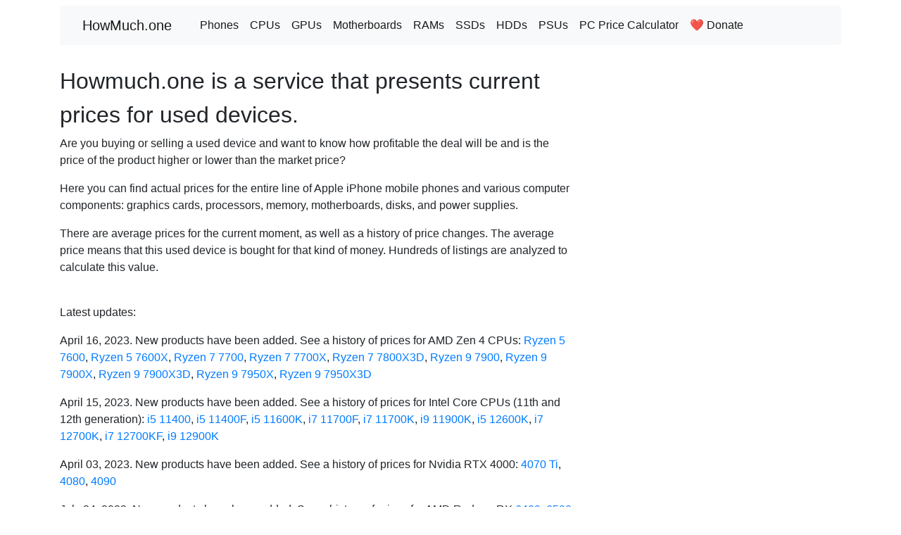

--- FILE ---
content_type: text/html; charset=utf-8
request_url: https://howmuch.one/
body_size: 9815
content:
<!DOCTYPE html><html lang="en"><head><title>HowMuch.one - prices for used devices</title><meta charset="utf-8"><base href="https://howmuch.one/"><meta name="description" content="Are you buying or selling a used device and want to know how much is it worth? Here you can find out the accurate prices."><meta name="viewport" content="width=device-width, initial-scale=1"><link rel="stylesheet" href="https://stackpath.bootstrapcdn.com/bootstrap/4.5.2/css/bootstrap.min.css" integrity="sha384-JcKb8q3iqJ61gNV9KGb8thSsNjpSL0n8PARn9HuZOnIxN0hoP+VmmDGMN5t9UJ0Z" crossorigin="anonymous"><script src="https://code.jquery.com/jquery-3.5.1.slim.min.js" integrity="sha384-DfXdz2htPH0lsSSs5nCTpuj/zy4C+OGpamoFVy38MVBnE+IbbVYUew+OrCXaRkfj" crossorigin="anonymous"></script><script src="https://cdn.jsdelivr.net/npm/popper.js@1.16.1/dist/umd/popper.min.js" integrity="sha384-9/reFTGAW83EW2RDu2S0VKaIzap3H66lZH81PoYlFhbGU+6BZp6G7niu735Sk7lN" crossorigin="anonymous"></script><script src="https://stackpath.bootstrapcdn.com/bootstrap/4.5.2/js/bootstrap.min.js" integrity="sha384-B4gt1jrGC7Jh4AgTPSdUtOBvfO8shuf57BaghqFfPlYxofvL8/KUEfYiJOMMV+rV" crossorigin="anonymous"></script><script src="https://cdn.jsdelivr.net/npm/chart.js"></script><script src="https://cdn.jsdelivr.net/npm/moment@2.27.0"></script><script src="https://cdn.jsdelivr.net/npm/chartjs-adapter-moment@0.1.1"></script><script async="" src="https://www.googletagmanager.com/gtag/js?id=G-4F5708WP2J"></script><script>window.dataLayer = window.dataLayer || [];
function gtag() {
  dataLayer.push(arguments);
}
gtag('js', new Date());

gtag('config', 'G-4F5708WP2J');</script><script>(function (c, l, a, r, i, t, y) {
  c[a] = c[a] || function () {
    (c[a].q = c[a].q || []).push(arguments)
  };
  t = l.createElement(r);
  t.async = 1;
  t.src = "https://www.clarity.ms/tag/" + i + "?ref=bwt";
  y = l.getElementsByTagName(r)[0];
  y.parentNode.insertBefore(t, y);
})(window, document, "clarity", "script", "cw6vev4jbe");
</script></head><body><header><div class="container"><nav class="navbar navbar-expand-md navbar-light bg-light rounded mt-2"><a class="nav-link navbar-brand" href="">HowMuch.one</a><button class="navbar-toggler" type="button" data-toggle="collapse" data-target="#navbarsExample10" aria-controls="navbarsExample10" aria-expanded="false" aria-label="Toggle navigation"><span class="navbar-toggler-icon"></span></button><div class="collapse navbar-collapse" id="navbarsExample10"><ul class="navbar-nav mr-auto"><li class="nav-item active"><a class="nav-link" href="phones">Phones</a></li><li class="nav-item active"><a class="nav-link" href="cpus">CPUs</a></li><li class="nav-item active"><a class="nav-link" href="gpus">GPUs</a></li><li class="nav-item active"><a class="nav-link" href="motherboards">Motherboards</a></li><li class="nav-item active"><a class="nav-link" href="rams">RAMs</a></li><li class="nav-item active"><a class="nav-link" href="ssds">SSDs</a></li><li class="nav-item active"><a class="nav-link" href="hdds">HDDs</a></li><li class="nav-item active"><a class="nav-link" href="psus">PSUs</a></li><li class="nav-item active"><a class="nav-link" href="pc-price-calculator">PC Price Calculator</a></li><li class="nav-item active"><a class="nav-link" href="donate">❤️ Donate</a></li></ul></div></nav></div></header><div class="container"><div class="row mt-4"><div class="col-sm-8"><h1><small class="muted">Howmuch.one is a service that presents current prices for used devices.</small></h1><p>Are you buying or selling a used device and want to know how profitable the deal will be and is the price of the product higher or lower than the market price?</p><p>Here you can find actual prices for the entire line of Apple iPhone mobile phones and various computer components: graphics cards, processors, memory, motherboards, disks, and power supplies.</p><p>There are average prices for the current moment, as well as a history of price changes. The average price means that this used device is bought for that kind of money. Hundreds of listings are analyzed to calculate this value.</p></div><div class="col-sm-8 mt-4"><p>Latest updates:</p><p>April 16, 2023. New products have been added. See a history of prices for AMD Zen 4 CPUs:
<a href="https://howmuch.one/product/amd-ryzen-5-7600/price-history">Ryzen 5 7600</a>,
<a href="https://howmuch.one/product/amd-ryzen-5-7600x/price-history">Ryzen 5 7600X</a>,
<a href="https://howmuch.one/product/amd-ryzen-7-7700/price-history">Ryzen 7 7700</a>,
<a href="https://howmuch.one/product/amd-ryzen-7-7700x/price-history">Ryzen 7 7700X</a>,
<a href="https://howmuch.one/product/amd-ryzen-7-7800x3d/price-history">Ryzen 7 7800X3D</a>,
<a href="https://howmuch.one/product/amd-ryzen-9-7900/price-history">Ryzen 9 7900</a>,
<a href="https://howmuch.one/product/amd-ryzen-9-7900x/price-history">Ryzen 9 7900X</a>,
<a href="https://howmuch.one/product/amd-ryzen-9-7900x3d/price-history">Ryzen 9 7900X3D</a>,
<a href="https://howmuch.one/product/amd-ryzen-9-7950x/price-history">Ryzen 9 7950X</a>,
<a href="https://howmuch.one/product/amd-ryzen-9-7950x3d/price-history">Ryzen 9 7950X3D</a></p><p>April 15, 2023. New products have been added. See a history of prices for Intel Core CPUs (11th and 12th generation):
<a href="https://howmuch.one/product/intel-core-i5-11400/price-history">i5 11400</a>,
<a href="https://howmuch.one/product/intel-core-i5-11400f/price-history">i5 11400F</a>,
<a href="https://howmuch.one/product/intel-core-i5-11600k/price-history">i5 11600K</a>,
<a href="https://howmuch.one/product/intel-core-i7-11700f/price-history">i7 11700F</a>,
<a href="https://howmuch.one/product/intel-core-i7-11700k/price-history">i7 11700K</a>,
<a href="https://howmuch.one/product/intel-core-i9-11900k/price-history">i9 11900K</a>,
<a href="https://howmuch.one/product/intel-core-i5-12600k/price-history">i5 12600K</a>,
<a href="https://howmuch.one/product/intel-core-i7-11700f/price-history">i7 12700K</a>,
<a href="https://howmuch.one/product/intel-core-i7-12700kf/price-history">i7 12700KF</a>,
<a href="https://howmuch.one/product/intel-core-i9-12900k/price-history">i9 12900K</a></p><p>April 03, 2023. New products have been added. See a history of prices for Nvidia RTX 4000:
<a href="https://howmuch.one/product/average-nvidia-geforce-rtx-4070-ti-12gb/price-history">4070 Ti</a>,
<a href="https://howmuch.one/product/average-nvidia-geforce-rtx-4080-16gb/price-history">4080</a>,
<a href="https://howmuch.one/product/average-nvidia-geforce-rtx-4090-24gb/price-history">4090</a></p><p>July 24, 2022. New products have been added. See a history of prices for AMD Radeon RX
<a href="https://howmuch.one/product/average-amd-radeon-rx-6400-4gb/price-history">6400</a>,
<a href="https://howmuch.one/product/average-amd-radeon-rx-6500-xt-4gb/price-history">6500 XT</a>,
<a href="https://howmuch.one/product/average-amd-radeon-rx-6600-8gb/price-history">6600</a>,
<a href="https://howmuch.one/product/average-amd-radeon-rx-6600-xt-8gb/price-history">6600 XT</a>,
<a href="https://howmuch.one/product/average-amd-radeon-rx-6750-xt-12gb/price-history">6750 XT</a>, and
<a href="https://howmuch.one/product/average-amd-radeon-rx-6950-xt-16gb/price-history">6950 XT</a> .</p><p>July 24, 2022. Specs for Radeon RX
<a href="https://howmuch.one/product/average-amd-radeon-rx-6700-xt-12gb/specs">6700 XT</a>,
<a href="https://howmuch.one/product/average-amd-radeon-rx-6800-16gb/specs">6800</a>,
<a href="https://howmuch.one/product/average-amd-radeon-rx-6800-xt-16gb/specs">6800 XT</a>, and
<a href="https://howmuch.one/product/average-amd-radeon-rx-6900-xt-16gb/specs">6900 XT</a> have been added.</p><p>July 22, 2022.
<a href="https://howmuch.one/product/average-nvidia-geforce-rtx-3090-ti-24gb">Average RTX 3090 Ti 24GB</a> has been added.
<a href="https://howmuch.one/pc-price-calculator">PC price calculator</a> has been updated. Now you can choose two different RAM sticks.</p><p>July 21, 2022. Specs for Average RTX
<a href="https://howmuch.one/product/average-nvidia-geforce-rtx-3060-12gb/specs">3060</a>,
<a href="https://howmuch.one/product/average-nvidia-geforce-rtx-3070-ti-8gb/specs">3070 Ti</a>,
<a href="https://howmuch.one/product/average-nvidia-geforce-rtx-3080-10gb/specs">3080</a>, and
<a href="https://howmuch.one/product/average-nvidia-geforce-rtx-3090-24gb/specs">3090</a> have been added.</p><p>July 16, 2022. Specs for Average RTX
<a href="https://howmuch.one/product/average-nvidia-geforce-rtx-3060-ti-8gb/specs">3060 Ti</a>,
<a href="https://howmuch.one/product/average-nvidia-geforce-rtx-3070-8gb/specs">3070</a>, and
<a href="https://howmuch.one/product/average-nvidia-geforce-rtx-3080-ti-12gb/specs">3080 Ti</a> have been added.</p></div></div></div><div class="container"><footer class="border-top my-2 py-2"><ul class="nav justify-content-center"><li class="nav-item active"><a class="nav-link" href="phones">Phones</a></li><li class="nav-item active"><a class="nav-link" href="cpus">CPUs</a></li><li class="nav-item active"><a class="nav-link" href="gpus">GPUs</a></li><li class="nav-item active"><a class="nav-link" href="motherboards">Motherboards</a></li><li class="nav-item active"><a class="nav-link" href="rams">RAMs</a></li><li class="nav-item active"><a class="nav-link" href="ssds">SSDs</a></li><li class="nav-item active"><a class="nav-link" href="hdds">HDDs</a></li><li class="nav-item active"><a class="nav-link" href="psus">PSUs</a></li><li class="nav-item active"><a class="nav-link" href="pc-price-calculator">PC Price Calculator</a></li><li class="nav-item active"><a class="nav-link" href="donate">❤️ Donate</a></li></ul><p class="text-center">If you have any questions, suggestions, or wishes, feel free to message me via email: howmuch.one.inbox@gmail.com</p><p class="text-center">Subscribe on
<a href="https://twitter.com/howmuch_one">twitter.com/howmuch_one</a></p></footer></div></body></html>